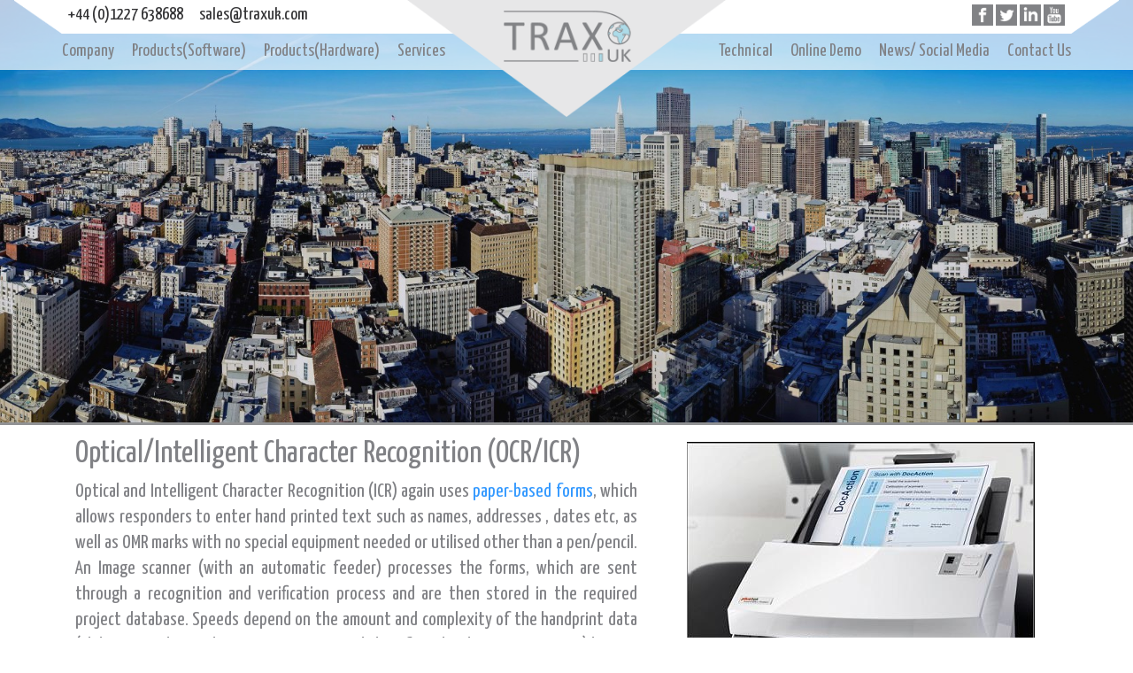

--- FILE ---
content_type: text/html; charset=UTF-8
request_url: https://www.trax-uk.co.uk/technology-overview-/ocr-icr/
body_size: 3271
content:
<!DOCTYPE html>
<html lang="en-GB">
    <head>
        <meta charset="UTF-8" />
        <title>OCR/ ICR | Optical/ Intelligent Character Recognition | Image Scanning | Trax UK</title>
        <meta name="viewport" content="width=device-width, initial-scale=1.0, user-scalable=no, minimal-ui" />
        <link href="//fonts.googleapis.com/css?family=Yanone+Kaffeesatz" rel="stylesheet" type="text/css" />
        <link href="/assets/site/css/bootstrap.css" rel="stylesheet" type="text/css" />
        <link href="/assets/site/css/site.css?v=1465814371" rel="stylesheet" type="text/css" />
        <meta name="format-detection" content="telephone=no" />
        <meta name="google-site-verification" content="" />
        
        <link rel="canonical" href="https://trax-uk.co.uk/technology-overview-/ocr-icr/" />        
                
        <meta name="description" content="OCR/ICR uses paper based forms which picks up hand &amp; machine printed text. An Image Scanner processes the forms &amp; the data is sent to a database for recognition" />                
        <link href="/assets/images/favicon.ico" rel="shortcut icon" />
        
        		<script src='https://www.google.com/recaptcha/api.js'></script>
    </head>
    <body>
        
        <header>
            <div class="top-wrapper">
                <div class="top-header-wrapper">
                    <div class="container">
                        <div class="top-header-wrapper-inner">
                            <div class="row header-row">
                                                                <div class="hidden-xs col-sm-4">
                                    <ul class="list-inline header-contact">
                                                                                <li><a href="tel:+44 (0)1227 638688">+44 (0)1227 638688</a></li>
                                                                                                                        <li><a href="mailto:sales@traxuk.com">sales@traxuk.com</a></li>
                                                                            </ul>
                                </div>
                                                                <div class="col-sm-4 logo-col">
                                    <div class="header-logo-wrapper">
                                        <div class="header-logo">
                                            <img src="/assets/images/site/header-logo.png" alt="Trax UK logo" />
                                            <a href="//trax-uk.co.uk">Home page</a>                                        </div>
                                    </div>
                                </div>
                                                                <div class="hidden-xs col-sm-4">
                                    <ul class="list-inline social-links">
                                                                                                                      <li>
                                            <a href="https://www.facebook.com/Trax-UK-1939706712922322/" target="_blank">
                                                <img src="/assets/images/site/social-facebook.png" alt="Facebook" />
                                            </a>
                                        </li>
                                                                                                                                                              <li>
                                            <a href="https://twitter.com/TraxUK" target="_blank">
                                                <img src="/assets/images/site/social-twitter.png" alt="Twitter" />
                                            </a>
                                        </li>
                                                                                                                                                              <li>
                                            <a href="https://www.linkedin.com/company/trax-uk-ltd/" target="_blank">
                                                <img src="/assets/images/site/social-linkedin.png" alt="LinkedIn" />
                                            </a>
                                        </li>
                                                                                                                                                                                                                                            <li>
                                            <a href="https://www.youtube.com/channel/UCRnpuYeAFwr7d3lvECy3bxg" target="_blank">
                                                <img src="/assets/images/site/social-youtube.png" alt="YouTube" />
                                            </a>
                                        </li>
                                                                                                                                                                                                </ul>
                                </div>
                                                            </div>
                        </div>
                    </div>
                </div>
                <div class="header-navigation">
                    <div class="container">
                        <nav class="navbar">
                            <div class="navbar-header">
                                                                <button type="button" class="navbar-toggle collapsed" data-toggle="collapse" data-target="#collapse-navigation">
                                    <span class="icon-bar"></span>
                                    <span class="icon-bar"></span>
                                    <span class="icon-bar"></span>
                                </button>
                                                            </div>
                            <div class="collapse navbar-collapse" id="collapse-navigation">
                                                              <ul class="nav navbar-nav"><li class="dropdown"><a href="/companyprofile/" title="Company" class="dropdown-menu-link">Company</a><ul class="dropdown-menu"><li><a href="/companyprofile/about-us/" title="About Us" class="">About Us</a></li></ul></li><li class="dropdown"><a href="/products-/" title="Products(Software)" class="dropdown-menu-link">Products(Software)</a><ul class="dropdown-menu"><li><a href="/services/training-evaluation-software/" title="Product Summary" class="">Product Summary</a></li><li class="dropdown"><a href="/products-/multitest-/" title="Multi-Test Exams" class="dropdown-menu-link">Multi-Test Exams</a><ul class="dropdown-menu"><li><a href="/products-/multitest-/multi-test-specs-/" title="Options &amp; Specs" class="">Options &amp; Specs</a></li></ul></li><li><a href="/products-/print-scan-web/" title="11+ Marking Solution" class="">11+ Marking Solution</a></li><li><a href="/products-/questionitem-bank-omr/" title="Question Bank" class="">Question Bank</a></li><li><a href="/products-/multi-survey/" title="Multi-Survey" class="">Multi-Survey</a></li><li><a href="/form-design-software-online-omr-exams-software-multitest-examinations/" title="Form Design" class="">Form Design</a></li><li><a href="/products-/mobile-applications/" title="OSCE/Practical Assessment Solutions" class="">OSCE/Practical Assessment Solutions</a></li><li><a href="/products-/other-software-/pip-/" title="Training Evaluation" class="">Training Evaluation</a></li><li><a href="/products-/order-processing/" title="Order Processing" class="">Order Processing</a></li><li><a href="/products-/other-software-/bespoke-or-tailored-software-/" title="Bespoke Solutions" class="">Bespoke Solutions</a></li></ul></li><li><a href="/combined-omrimage-scanners-imageomr-scanners-onlineoffline-tablet-comp/" title="Products(Hardware)" class="">Products(Hardware)</a></li><li class="dropdown"><a href="/services-/" title="Services" class="dropdown-menu-link">Services</a><ul class="dropdown-menu"><li><a href="/services-/bureau-services-/" title="Bureau &amp; Outsourcing Services" class="">Bureau &amp; Outsourcing Services</a></li><li><a href="/services-/printing-/" title="3rd Party Print Services" class="">3rd Party Print Services</a></li><li><a href="/services-/training/" title="Training" class="">Training</a></li><li><a href="/services-/consultancy/" title="Consultancy" class="">Consultancy</a></li></ul></li></ul><ul class="nav navbar-nav"><li><a href="/technology-overview-/" title="Technical" class="">Technical</a></li><li><a href="/interactive-demonstration-/" title="Online Demo" class="">Online Demo</a></li><li><a href="/blog-news/" title="News/ Social Media" class="">News/ Social Media</a></li><li><a href="/contact/" title="Contact Us" class="">Contact Us</a></li></ul>                                                          </div>
                            <button type="button" id="close-navigation" class="btn btn-link">&times;</button>
                        </nav>
                    </div>
                </div>
            </div>
            <div class="header-banner" id="slideshow">
                <div class="header-banner-inner">
                                    </div>
            </div>
        </header>
        
        <a name="top"></a>
        <main>
            <div class="container">
                <div class="main-content-wrapper">
                    <div id="main-content">
                        <div class="inner-content">
                            <div class="content-body-wrapper">
                                <div class="content-body">
        
    <div class="layoutmanager">
<div class="container-fluid layout-container">
<div class="row layout-row">
<div class="col-sm-7 col-md-7 col-lg-7 layout-column ">
<div class="layout-column-one layout-column-editable">
<p style="line-height: 28.5714px; text-align: justify;"><span style="font-size: 36px;">Optical/Intelligent Character Recognition (OCR/ICR)</span></p>

<p style="line-height: 28.5714px; text-align: justify;"><span style="font-size: 22px;">Optical and Intelligent Character Recognition (ICR) again uses <span style="color:#3399ff;">paper-based forms</span>, which allows responders to enter hand printed text such as names, addresses , dates etc, as well as OMR marks with no special equipment needed or <g class="gr_ gr_17 gr-alert gr_spell gr_run_anim ContextualSpelling multiReplace" data-gr-id="17" id="17">utilised</g> other than a pen/pencil. An Image scanner (with an automatic feeder) processes the forms, which are sent through a recognition and verification process and are then stored in the required project database. Speeds depend on the amount and complexity of the handprint data (alphanumeric being the most error prone and therefore the slowest to process) but are normally in the range of <span style="color:#3399ff;">five to twenty faster than manual entry.</span></span></p>
</div>
</div>

<div class="col-sm-5 col-md-5 col-lg-5 layout-column">
<div class="layout-column-two layout-column-editable">
<p style="text-align: center;"><img alt="ghjk" src="/assets/uploads/content/ghjk2.jpg" /></p>
</div>
</div>
</div>
</div>
</div>

<p style="text-align: justify;">&nbsp;</p></div>
                </div>
            </div>
        </main>
        
        <footer>
            <div class="footer-wrapper">
                <div class="footer-top">
                    <div class="container">
                        <ul class="list-inline">
                            <li class="footer-logo">
                                <img src="/assets/images/site/logo-small.png" alt="Trax UK smaller logo" />
                            </li>
                            <li>
                                <ul class="list-inline social-links">
                                                                                                          <li>
                                        <a href="https://www.facebook.com/Trax-UK-1939706712922322/" target="_blank">
                                            <img src="/assets/images/site/social-facebook.png" alt="Facebook" />
                                        </a>
                                    </li>
                                                                                                                                              <li>
                                        <a href="https://twitter.com/TraxUK" target="_blank">
                                            <img src="/assets/images/site/social-twitter.png" alt="Twitter" />
                                        </a>
                                    </li>
                                                                                                                                              <li>
                                        <a href="https://www.linkedin.com/company/trax-uk-ltd/" target="_blank">
                                            <img src="/assets/images/site/social-linkedin.png" alt="LinkedIn" />
                                        </a>
                                    </li>
                                                                                                                                                                                                                    <li>
                                        <a href="https://www.youtube.com/channel/UCRnpuYeAFwr7d3lvECy3bxg" target="_blank">
                                            <img src="/assets/images/site/social-youtube.png" alt="YouTube" />
                                        </a>
                                    </li>
                                                                                                                                                                            </ul>
                            </li>
                            <li>
                                <address>
                                    <p>Kent Innovation Centre, Thanet Reach Business Park, Millennium Way, Broadstairs, Kent, CT10 2QQ</p>
                                    
                                                                        <span>Phone: +44 (0)1227 638688</span>
                                    
                                                                        <span>Fax: +44 (0)1227 638688</span>
                                                                    </address>
                            </li>
                        </ul>
                    </div>
                </div>
                                <div class="footer-bottom">
                    <div class="container">
                        <ul class="list-inline">
                            <li>
                                <a href="/terms-and-conditions/">Terms and Conditions</a>
                            </li>
                            <li>
                                <a href="/privacy-policy/">Privacy Policy</a>
                            </li>
                            <li>
                                <a href="/disclaimer/">Disclaimer</a>
                            </li>
                            <li>
                                <a href="/blog-news/">Blog/News</a>
                            </li>
                            <li>
                                <a href="http://rdwd.co.uk/" target="_blank">Created by Red Dragon I.T. Ltd</a>
                            </li>
                        </ul>
                    </div>
                </div>
                            </div>
        </footer>
        
        <script src="//ajax.googleapis.com/ajax/libs/jquery/1.12.0/jquery.min.js"></script>
        <script type="text/javascript" src="/assets/site/js/bootstrap.js"></script>
                <script type="text/javascript">var headerImages = ["\/assets\/uploads\/content\/41.jpg","\/assets\/uploads\/content\/6.jpg","\/assets\/uploads\/content\/121.jpg","\/assets\/uploads\/content\/5.jpg","\/assets\/uploads\/content\/13.jpg","\/assets\/uploads\/content\/123.jpg","\/assets\/uploads\/content\/127.jpg","\/assets\/uploads\/content\/10.jpg","\/assets\/uploads\/content\/99.jpg","\/assets\/uploads\/content\/953.jpg","\/assets\/uploads\/content\/125.jpg","\/assets\/uploads\/content\/21.jpg","\/assets\/uploads\/content\/8.jpg","\/assets\/uploads\/content\/33.jpg","\/assets\/uploads\/content\/111.jpg","\/assets\/uploads\/content\/9.jpg","\/assets\/uploads\/content\/7.jpg"];</script>
        <script type="text/javascript" src="/assets/site/js/site.js?v=1464698357"></script>
        
    </body>
</html>

--- FILE ---
content_type: text/css
request_url: https://www.trax-uk.co.uk/assets/site/css/site.css?v=1465814371
body_size: 2126
content:
*:focus,*:active,*:hover,a:focus,a:active,a:hover{outline:none !important}html,body{height:100%}body{font-family:'Yanone Kaffeesatz', sans-serif;font-size:20px;color:#808185}body.content-body{padding:20px}html.cke_panel_container,html.cke_panel_container body{background:#FFF}a{color:#353537}a:hover,a:focus{color:#1c1c1d;text-decoration:underline}.form-control,.form-control:focus{-webkit-box-shadow:none;-moz-box-shadow:none;box-shadow:none}.btn,.form-control{-webkit-border-radius:0;-moz-border-radius:0;border-radius:0}.form-control:focus{border-color:#808185}header .top-wrapper{position:relative;background-color:#FFF;background-color:rgba(255,255,255,0.7);max-height:80px;color:#808185;z-index:4}header .top-header-wrapper-inner{position:relative;background-color:#FFF;max-height:38px}header .top-header-wrapper-inner:before,header .top-header-wrapper-inner:after{content:"";position:absolute;display:block;background-image:url(/assets/images/site/header-clip.png);width:54px;height:100%;top:0;left:-54px}header .top-header-wrapper-inner:after{background-position:right;left:auto;right:-54px}header .header-contact,header .social-links{margin:3px 7px 7px}header .header-logo{position:relative}header .header-logo img{position:absolute;top:0;left:0;right:0;width:100%;z-index:2}header .header-logo a{position:absolute;overflow:hidden;text-indent:-9999999px;top:0;left:0;right:0;margin:auto;width:160px;height:85px;z-index:5}header .header-contact li+li{margin-left:15px}header .social-links{text-align:right}header .social-links img{height:24px}header .header-banner{position:absolute;top:0;left:0;height:480px;width:100%;border-bottom:3px #919294 solid;overflow:hidden;z-index:1}header .header-banner.loading{background:url(/assets/images/site/loader.gif) center center no-repeat;background-position:50% 60%}header .header-banner-inner{position:absolute;background-color:#E5E3DF;background-position:center center;background-repeat:no-repeat;background-size:cover;height:100%;width:100%;overflow:hidden;left:0}header .header-banner-inner+.header-banner-inner{left:100%;z-index:3}header .header-banner-inner iframe{height:200%;width:100%;border:none;margin-top:-200px}.header-contact li,.social-links li{padding:0}.navbar{border:none;margin:0;min-height:0}#close-navigation{display:none}@media (min-width: 768px){.navbar-nav{margin:0 -15px}.navbar-nav+.navbar-nav{float:right}.navbar-nav>li>a,.navbar-nav>li>span.alink{display:block;padding:10px 10px 11px}.navbar-nav.social-links{margin:0}.navbar-nav.social-links>li>a{padding-left:4px;padding-right:0}.navbar-nav.social-links>li>a img{height:auto}.navbar-nav>li:first-child>a,.navbar-nav>li:first-child>span.alink{padding-left:0}.navbar-nav>li:last-child>a,.navbar-nav>li:last-child>span.alink{padding-right:0}.navbar-nav>li.dropdown>.dropdown-menu{top:100%}.navbar-nav li.dropdown li.dropdown .dropdown-menu{left:100%;top:0}.navbar-nav li.dropdown{position:relative}.navbar-nav li.dropdown>.dropdown-menu{display:none;position:absolute;background-color:#FFF;background-color:rgba(255,255,255,0.7);margin:0;padding:0;list-style:none;left:-20px;min-width:200px;z-index:50}.navbar-nav li.dropdown>.dropdown-menu a{display:block;padding:10px 30px}.navbar-nav li.dropdown:hover>.dropdown-menu,.navbar-nav .dropdown-menu:hover{display:block}.navbar-nav a{color:#808185}.navbar-nav a:hover,.navbar-nav a:focus,.navbar-nav>li>a:hover,.navbar-nav>li>a:focus{background:none;color:#4e4f51;text-decoration:none}.navbar-nav li.dropdown .dropdown-menu li:hover>a{background:url(/assets/images/site/navigation-arrow.png) 10px 18px no-repeat}}main{margin-top:390px;min-height:40%}.content-body{padding-top:30px}.content-body img{max-width:100%}.content-body ul:not([style*="list-style-type"]){list-style-image:url(/assets/images/site/bullet.png)}.promo-block{position:relative;left:30px;opacity:0;-webkit-transition:all ease 0.6s;-moz-transition:all ease 0.6s;transition:all ease 0.6s}.promo-block.show{left:0;opacity:1}.promo-block.hide{left:-30px;opacity:0}.promo-block a{position:absolute;top:0;left:0;width:100%;height:100%;z-index:3}.promo-block img{max-height:220px;width:100%}#promoted-block .row+.row{display:none}.contact-details{padding-top:40px}.contact-details .inline-logo{padding-bottom:20px}.contact-details .h3{margin:4px 0}.contact-details .social-links{margin-top:30px}#contact-form .form-control,#contact-form .form-control::-webkit-input-placeholder{color:#808185}#contact-form .form-control::-moz-placeholder{color:#808185}#contact-form .form-control::-ms-input-placeholder{color:#808185}#contact-form .form-control:-moz-placeholder{color:#808185}#contact-form .btn{color:#FFF;background-color:#808185}footer{font-size:18px;margin-top:30px;text-align:center}footer .footer-wrapper{border-top:3px #919294 solid}footer .footer-bottom{background-color:#919294}footer ul{margin:0}footer div>ul{margin:5px 0}footer div>ul>li{vertical-align:middle}footer div>ul>li+li{margin-left:10px}footer address{text-align:left;font-size:16px;margin:0}footer address p{margin:0}footer a,footer a:hover,footer a:focus{color:#FFF;text-decoration:none}.landing header .header-banner{height:450px}.landing main{margin-top:570px;min-height:28%}.landing footer .footer-wrapper{border-top-width:1px}.landing-sections-wrapper{position:relative;margin-top:-280px;z-index:10}.landing-section-wrapper{position:relative;text-align:center;margin-bottom:30px}.landing-section-wrapper .landing-header{background-color:#8BD7EC;padding:12px 0}.landing-section-wrapper .landing-header h2{color:#FFF;font-size:26px;margin:0}.landing-section-wrapper .landing-visit{position:relative;background:url(/assets/images/site/landing-arrow.png) center top no-repeat;width:176px;height:65px;margin:0 auto}.landing-section-wrapper .visit-inner span{position:relative;top:3px;font-size:24px;color:#8BD7EC}.landing-section-wrapper>a{position:absolute;top:0;left:0;width:100%;height:100%;z-index:20}@media (max-width: 1199px){header .header-logo-wrapper{padding:0 15px}header .top-wrapper{max-height:70px}header .header-logo a{width:130px;height:60px}.navbar-nav>li>a{font-size:16px;padding:5px 7px 6px}.landing .navbar-nav.social-links{margin:4px 0}}@media (max-width: 992px){header .header-contact,header .social-links{margin:6px 7px 7px;font-size:15px}header .header-banner{height:380px}header .header-banner iframe{margin-top:-120px}header .header-logo a{width:90px;height:40px}main{margin-top:300px}}@media (max-width: 767px){header .top-wrapper{max-height:none}header .header-row{margin:0}header .container,header .logo-col{padding:0}header .header-logo-wrapper{text-align:center;padding:0}header .header-logo img{position:relative;top:auto;right:auto;left:auto;width:240px;z-index:5}header .header-logo a{width:120px;height:55px}header .top-header-wrapper-inner:before,header .top-header-wrapper-inner:after{display:none}header .header-banner{height:250px}header .header-banner iframe{margin-top:-90px}main{margin-top:180px}#collapse-navigation{background-color:#FFF;background-color:rgba(255,255,255,0.97);position:fixed;top:0;left:0;border:none;width:100%;height:100%;padding:15px;z-index:500;-webkit-box-shadow:none;-moz-box-shadow:none;box-shadow:none}#collapse-navigation>ul{margin:0}#collapse-navigation>ul ul{list-style-type:circle}#collapse-navigation .navbar-nav>li>a{font-size:inherit}#collapse-navigation.in+#close-navigation{display:block}#close-navigation{position:fixed;padding:0;font-size:62px;font-family:Times New Roman, sans-serif;line-height:36px;color:#B5B5B5;top:10px;right:10px;z-index:505}.navbar-toggle{background-color:#FFF;border:1px #E4E4E4 solid;margin:-2px 0 0;top:-17px;right:5px;-webkit-border-radius:0;-moz-border-radius:0;border-radius:0}.navbar-toggle .icon-bar{background-color:#B3B3B6}.contact-details{padding:0}.contact-details .inline-logo{text-align:center}footer .footer-top div>ul>li{display:block;padding:5px 0}footer div>ul>li.footer-logo{display:none}footer address{text-align:center}}@media (max-width: 680px){.landing header .header-banner{height:450px}.landing main{margin-top:420px}}


--- FILE ---
content_type: text/javascript
request_url: https://www.trax-uk.co.uk/assets/site/js/site.js?v=1464698357
body_size: 1333
content:
var imageRequest = null, slideshowDelay, promoshowDelay;

$(function()
{
    $(window).load(function()
    {
        playSlideshow();
        playPromos();
    });
    
    $('#contact-form').submit(function(event)
    {
        event.preventDefault();

        var submitBtn = $('#submit-enquiry').prop('disabled', true);

        var self = $(this),
            formData = self.serializeArray(),
            errorsBlock = $('#contact-form-errors').empty();

        $.post('', formData, function(response)
        {
            submitBtn.prop('disabled', false);
            errorsBlock.html('<div class="alert alert-' + (response.success ? 'success' : 'danger') + '">' + response.msg + '</div>');

            if(response.success)
            {
                self.get(0).reset();

                setTimeout(function()
                {
                    errorsBlock.empty();
                }, 3000);
            }
        }, 'json');
    });
    
    $('#close-navigation').click(function()
    {
        $('#collapse-navigation').collapse('hide');
    });
});

function playSlideshow(fromIndex)
{
    clearTimeout(slideshowDelay);

    var slideshowBlockWrapper = $('#slideshow').addClass('loading'),
        slideshowBlock = $('.header-banner-inner', slideshowBlockWrapper).first(),
        currentIndex = (typeof fromIndex !== 'undefined') ? fromIndex : 0;
        currentImage = headerImages[currentIndex],
        isLanding = $(document.body).hasClass('landing');
    
    if(currentIndex === 0)
    {
        slideshowBlock.fadeTo('fast', 0.00001);
    }
    else
    {
        slideshowBlock.show();
    }
    
    slideshowBlock.promise().done(function()
    {
        loadImage(currentImage, function()
        {
            if(currentIndex === 0)
            {
                slideshowBlock.css('background-image', 'url(' + currentImage + ')');
            }
            else
            {
                setTimeout(function()
                {
                    var clonedSlideshowBlock = slideshowBlock.clone().css({ left: '', backgroundImage: 'url(' + currentImage + ')', opacity: 1 }).insertAfter(slideshowBlock).animate({ left: 0 }, function()
                    {
                        slideshowBlock.remove();
                    });
                }, 1000);
            }
            
            var nextIndex = (currentIndex + 1);

            if(typeof headerImages[nextIndex] === 'undefined')
            {
                nextIndex = 0;
            }

            slideshowBlock.fadeTo('fast', 1);

            if(isLanding)
            {
                slideshowDelay = setTimeout(function()
                {
                    playSlideshow(nextIndex);
                }, 11000);
            }
            
            slideshowBlockWrapper.removeClass('loading');
        });
    });
};

function playPromos()
{
    clearTimeout(promoshowDelay);
    
    var promoRows = $('.row', '#promoted-block'),
        activeRow = promoRows.filter('.active'),
        nextRow = (activeRow.length) ? activeRow.next() : null,
        defer = $.Deferred();

    if(activeRow.length)
    {
        var activeColumns = $('.promo-block', activeRow);

        activeColumns.each(function(i)
        {
            var thisBlock = $(this);

            setTimeout(function()
            {
                thisBlock.addClass('hide');
                
                if(i === (activeColumns.length - 1))
                {
                    defer.resolve();
                }
            }, i * 200);
        });
    }
    else
    {
        defer.resolve();
    }

    defer.promise().done(function()
    {
        if(nextRow === null || nextRow.length === 0)
        {
            nextRow = promoRows.first();
        }

        nextRow.show().addClass('active').siblings().removeClass('active').hide().find('.promo-block').removeClass('show hide');
        var promoColumns = $('.promo-block', nextRow);

        promoColumns.each(function(i)
        {
            var thisBlock = $(this);

            setTimeout(function()
            {
                thisBlock.addClass('show');
            }, i * 200);
        });

        if(promoRows.length > 1)
        {
            promoshowDelay = setTimeout(function()
            {
                playPromos();
            }, 7000);
        }
    });
}

function loadImage(url, callback)
{
    if(imageRequest !== null)
    {
        imageRequest.abort();
        imageRequest = null;
    }

    imageRequest = $.ajax(
    {
        url: url,
        cache: true
    }).done(function()
    {
        if(typeof callback === 'function')
        {
            callback();
        }
    });
};